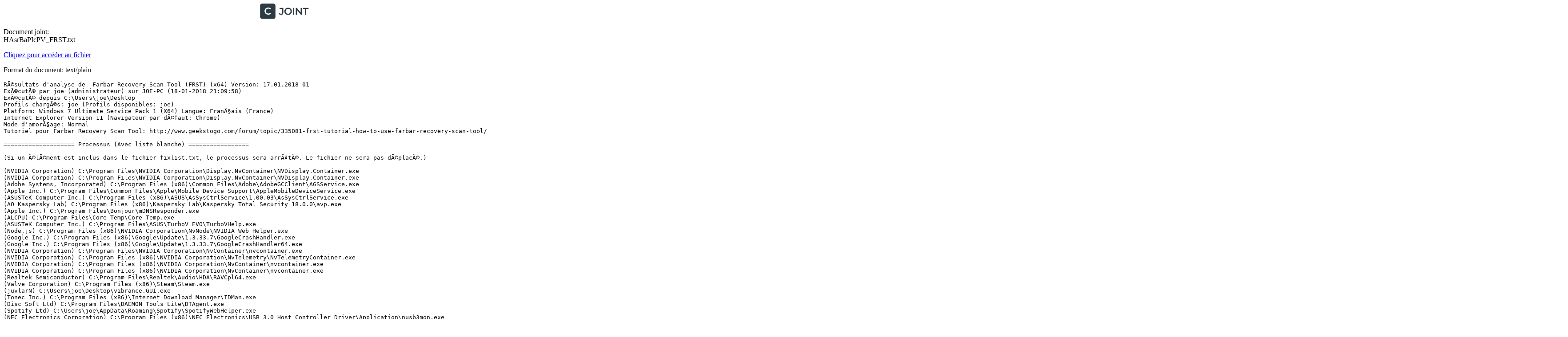

--- FILE ---
content_type: text/plain; charset=utf-8
request_url: https://www.cjoint.com/doc/18_01/HAsrBaPIcPV_FRST.txt
body_size: 10015
content:
RÃ©sultats d'analyse de  Farbar Recovery Scan Tool (FRST) (x64) Version: 17.01.2018 01
ExÃ©cutÃ© par joe (administrateur) sur JOE-PC (18-01-2018 21:09:58)
ExÃ©cutÃ© depuis C:\Users\joe\Desktop
Profils chargÃ©s: joe (Profils disponibles: joe)
Platform: Windows 7 Ultimate Service Pack 1 (X64) Langue: FranÃ§ais (France)
Internet Explorer Version 11 (Navigateur par dÃ©faut: Chrome)
Mode d'amorÃ§age: Normal
Tutoriel pour Farbar Recovery Scan Tool: http://www.geekstogo.com/forum/topic/335081-frst-tutorial-how-to-use-farbar-recovery-scan-tool/

==================== Processus (Avec liste blanche) =================

(Si un Ã©lÃ©ment est inclus dans le fichier fixlist.txt, le processus sera arrÃªtÃ©. Le fichier ne sera pas dÃ©placÃ©.)

(NVIDIA Corporation) C:\Program Files\NVIDIA Corporation\Display.NvContainer\NVDisplay.Container.exe
(NVIDIA Corporation) C:\Program Files\NVIDIA Corporation\Display.NvContainer\NVDisplay.Container.exe
(Adobe Systems, Incorporated) C:\Program Files (x86)\Common Files\Adobe\AdobeGCClient\AGSService.exe
(Apple Inc.) C:\Program Files\Common Files\Apple\Mobile Device Support\AppleMobileDeviceService.exe
(ASUSTeK Computer Inc.) C:\Program Files (x86)\ASUS\AsSysCtrlService\1.00.03\AsSysCtrlService.exe
(AO Kaspersky Lab) C:\Program Files (x86)\Kaspersky Lab\Kaspersky Total Security 18.0.0\avp.exe
(Apple Inc.) C:\Program Files\Bonjour\mDNSResponder.exe
(ALCPU) C:\Program Files\Core Temp\Core Temp.exe
(ASUSTeK Computer Inc.) C:\Program Files\ASUS\TurboV EVO\TurboVHelp.exe
(Node.js) C:\Program Files (x86)\NVIDIA Corporation\NvNode\NVIDIA Web Helper.exe
(Google Inc.) C:\Program Files (x86)\Google\Update\1.3.33.7\GoogleCrashHandler.exe
(Google Inc.) C:\Program Files (x86)\Google\Update\1.3.33.7\GoogleCrashHandler64.exe
(NVIDIA Corporation) C:\Program Files\NVIDIA Corporation\NvContainer\nvcontainer.exe
(NVIDIA Corporation) C:\Program Files (x86)\NVIDIA Corporation\NvTelemetry\NvTelemetryContainer.exe
(NVIDIA Corporation) C:\Program Files (x86)\NVIDIA Corporation\NvContainer\nvcontainer.exe
(NVIDIA Corporation) C:\Program Files (x86)\NVIDIA Corporation\NvContainer\nvcontainer.exe
(Realtek Semiconductor) C:\Program Files\Realtek\Audio\HDA\RAVCpl64.exe
(Valve Corporation) C:\Program Files (x86)\Steam\Steam.exe
(juvlarN) C:\Users\joe\Desktop\vibrance.GUI.exe
(Tonec Inc.) C:\Program Files (x86)\Internet Download Manager\IDMan.exe
(Disc Soft Ltd) C:\Program Files\DAEMON Tools Lite\DTAgent.exe
(Spotify Ltd) C:\Users\joe\AppData\Roaming\Spotify\SpotifyWebHelper.exe
(NEC Electronics Corporation) C:\Program Files (x86)\NEC Electronics\USB 3.0 Host Controller Driver\Application\nusb3mon.exe
(ASUSTeK Computer Inc.) C:\Program Files\ASUS\TurboV EVO\TurboV_EVO.exe
(Hewlett-Packard) C:\Program Files (x86)\HP\HP Software Update\hpwuschd2.exe
(Wondershare) C:\Program Files (x86)\Common Files\Wondershare\Wondershare Helper Compact\WSHelper.exe
(Disc Soft Ltd) C:\Program Files\DAEMON Tools Lite\DiscSoftBusServiceLite.exe
(Valve Corporation) C:\Program Files (x86)\Steam\bin\cef\cef.win7\steamwebhelper.exe
(Valve Corporation) C:\Program Files (x86)\Steam\bin\cef\cef.win7\steamwebhelper.exe
(NVIDIA Corporation) C:\Program Files\NVIDIA Corporation\ShadowPlay\nvsphelper64.exe
(NVIDIA Corporation) C:\Program Files (x86)\NVIDIA Corporation\NVIDIA GeForce Experience\NVIDIA Share.exe
(NVIDIA Corporation) C:\Program Files (x86)\NVIDIA Corporation\NVIDIA GeForce Experience\NVIDIA Share.exe
(AO Kaspersky Lab) C:\Program Files (x86)\Kaspersky Lab\Kaspersky Total Security 18.0.0\avpui.exe
(Tonec Inc.) C:\Program Files (x86)\Internet Download Manager\IEMonitor.exe
(Valve Corporation) C:\Program Files (x86)\Steam\bin\cef\cef.win7\steamwebhelper.exe
(Google Inc.) C:\Program Files (x86)\Google\Chrome\Application\chrome.exe
(Google Inc.) C:\Program Files (x86)\Google\Chrome\Application\chrome.exe
(Google Inc.) C:\Program Files (x86)\Google\Chrome\Application\chrome.exe
(Google Inc.) C:\Program Files (x86)\Google\Chrome\Application\chrome.exe
(Google Inc.) C:\Program Files (x86)\Google\Chrome\Application\chrome.exe
(HP Inc.) C:\Program Files (x86)\Hewlett-Packard\HP Support Solutions\HPSupportSolutionsFrameworkService.exe
(HP Inc.) C:\Program Files\HP\HP Touchpoint Analytics Client\TouchpointAnalyticsClientService.exe
(AO Kaspersky Lab) C:\Program Files (x86)\Kaspersky Lab\Kaspersky Secure Connection 2.0\ksde.exe
(AO Kaspersky Lab) C:\Program Files (x86)\Kaspersky Lab\Kaspersky Secure Connection 2.0\ksdeui.exe
() C:\Users\joe\AppData\Roaming\ZHP\ZHPDiag3.exe
(Google Inc.) C:\Program Files (x86)\Google\Chrome\Application\chrome.exe
(Gavrila Martau) C:\Program Files\Total Uninstall 6\Tu.exe
(Google Inc.) C:\Program Files (x86)\Google\Chrome\Application\chrome.exe
(Google Inc.) C:\Program Files (x86)\Google\Chrome\Application\chrome.exe
(Google Inc.) C:\Program Files (x86)\Google\Chrome\Application\chrome.exe
(Microsoft Corporation) C:\Windows\System32\taskmgr.exe
(Google Inc.) C:\Program Files (x86)\Google\Chrome\Application\chrome.exe

==================== Registre (Avec liste blanche) ===========================

(Si un Ã©lÃ©ment est inclus dans le fichier fixlist.txt, l'Ã©lÃ©ment de Registre sera restaurÃ© Ã  la valeur par dÃ©faut ou supprimÃ©. Le fichier ne sera pas dÃ©placÃ©.)

HKLM\...\Run: [RtHDVCpl] => C:\Program Files\Realtek\Audio\HDA\RAVCpl64.exe [10038304 2010-01-29] (Realtek Semiconductor)
HKLM-x32\...\Run: [JMB36X IDE Setup] => C:\Windows\RaidTool\xInsIDE.exe [36864 2007-03-20] ()
HKLM-x32\...\Run: [NUSB3MON] => C:\Program Files (x86)\NEC Electronics\USB 3.0 Host Controller Driver\Application\nusb3mon.exe [106496 2010-01-22] (NEC Electronics Corporation)
HKLM-x32\...\Run: [TurboV EVO] => C:\Program Files\ASUS\TurboV EVO\TurboV_EVO.exe [9921664 2010-05-06] (ASUSTeK Computer Inc.)
HKLM-x32\...\Run: [HP Software Update] => C:\Program Files (x86)\Hp\HP Software Update\HPWuSchd2.exe [96056 2013-05-30] (Hewlett-Packard)
HKLM-x32\...\Run: [] => [X]
HKLM-x32\...\Run: [Wondershare Helper Compact.exe] => C:\Program Files (x86)\Common Files\Wondershare\Wondershare Helper Compact\WSHelper.exe [2131344 2016-06-20] (Wondershare)
HKU\S-1-5-21-172831021-3283507413-674538517-1000\...\Run: [Steam] => C:\Program Files (x86)\Steam\steam.exe [3111712 2017-12-15] (Valve Corporation)
HKU\S-1-5-21-172831021-3283507413-674538517-1000\...\Run: [vibranceGUI] => C:\Users\joe\Desktop\vibrance.GUI.exe [1072128 2015-05-26] (juvlarN)
HKU\S-1-5-21-172831021-3283507413-674538517-1000\...\Run: [IDMan] => C:\Program Files (x86)\Internet Download Manager\IDMan.exe [3903056 2015-05-21] (Tonec Inc.)
HKU\S-1-5-21-172831021-3283507413-674538517-1000\...\Run: [DAEMON Tools Lite Automount] => C:\Program Files\DAEMON Tools Lite\DTAgent.exe [4701888 2017-04-24] (Disc Soft Ltd)
HKU\S-1-5-21-172831021-3283507413-674538517-1000\...\Run: [Spotify Web Helper] => C:\Users\joe\AppData\Roaming\Spotify\SpotifyWebHelper.exe [780688 2018-01-13] (Spotify Ltd)
HKU\S-1-5-21-172831021-3283507413-674538517-1000\...\MountPoints2: {6c621b8f-4109-11e5-8b72-20cf3001cdbb} - H:\OriginInstaller.exe
HKU\S-1-5-21-172831021-3283507413-674538517-1000\...\MountPoints2: {8cdba204-5a9f-11e5-9964-20cf3001cdbb} - J:\SETUP.EXE
HKU\S-1-5-21-172831021-3283507413-674538517-1000\...\MountPoints2: {fb201657-4ce2-11e5-bf36-20cf3001cdbb} - I:\Setup.exe
HKU\S-1-5-18\...\RunOnce: [SPReview] => "C:\Windows\System32\SPReview\SPReview.exe" /sp:1 /errorfwlink:"hxxp://go.microsoft.com/fwlink/?LinkID=122915" /build:7601

==================== Internet (Avec liste blanche) ====================

(Si un Ã©lÃ©ment est inclus dans le fichier fixlist.txt, s'il s'agit d'un Ã©lÃ©ment du Registre, il sera supprimÃ© ou restaurÃ© Ã  la valeur par dÃ©faut.)

Hosts: Il y a plus d'un Ã©lÃ©ment dans hosts. Voir la section Hosts de Addition.txt
Tcpip\Parameters: [DhcpNameServer] 192.168.1.1
Tcpip\..\Interfaces\{583F4045-EC79-4227-BFB3-8725DA1B523B}: [DhcpNameServer] 192.168.1.1
Tcpip\..\Interfaces\{5F7A4B02-7F35-447E-BC0F-E19C1A35BEA0}: [DhcpNameServer] 8.8.8.8 8.8.4.4
Tcpip\..\Interfaces\{750EBC80-AD4A-41EC-B509-18565BBDC72A}: [DhcpNameServer] 192.168.1.1

Internet Explorer:
==================
SearchScopes: HKU\S-1-5-21-172831021-3283507413-674538517-1000 -> DefaultScope {07B87BE3-40DE-4457-BFF4-6F4905B1C61A} URL = hxxp://fr.search.yahoo.com/search?p={searchTerms}&fr=chr-devicevm&type=EGMB
SearchScopes: HKU\S-1-5-21-172831021-3283507413-674538517-1000 -> {07B87BE3-40DE-4457-BFF4-6F4905B1C61A} URL = hxxp://fr.search.yahoo.com/search?p={searchTerms}&fr=chr-devicevm&type=EGMB
SearchScopes: HKU\S-1-5-21-172831021-3283507413-674538517-1000 -> {E3CB1A23-7306-46f1-A6CD-7B857A078114} URL = hxxp://www.google.com/custom?client=pub-3794288947762788&forid=1&channel=5369970905&ie=UTF-8&oe=UTF-8&safe=active&cof=GALT%3A%23008000%3BGL%3A1%3BDIV%3A%23336699%3BVLC%3A663399%3BAH%3Acenter%3BBGC%3AFFFFFF%3BLBGC%3A336699%3BALC%3A0000FF%3BLC%3A0000FF%3BT%3A000000%3BGFNT%3A0000FF%3BGIMP%3A0000FF%3BFORID%3A1&hl=fr&q={searchTerms}
BHO: IDM integration (IDMIEHlprObj Class) -> {0055C089-8582-441B-A0BF-17B458C2A3A8} -> C:\Program Files (x86)\Internet Download Manager\IDMIECC64.dll [2017-07-12] (Internet Download Manager, Tonec Inc.)
BHO: Kaspersky Protection -> {0E2877D3-2641-4970-B794-A553E295428D} -> C:\Program Files (x86)\Kaspersky Lab\Kaspersky Total Security 18.0.0\x64\IEExt\ie_plugin.dll [2018-01-09] (AO Kaspersky Lab)
BHO: Office Document Cache Handler -> {B4F3A835-0E21-4959-BA22-42B3008E02FF} -> C:\Program Files\Microsoft Office\Office14\URLREDIR.DLL [2013-03-06] (Microsoft Corporation)
BHO-x32: IDM integration (IDMIEHlprObj Class) -> {0055C089-8582-441B-A0BF-17B458C2A3A8} -> C:\Program Files (x86)\Internet Download Manager\IDMIECC.dll [2017-07-12] (Internet Download Manager, Tonec Inc.)
BHO-x32: Kaspersky Protection -> {0E2877D3-2641-4970-B794-A553E295428D} -> C:\Program Files (x86)\Kaspersky Lab\Kaspersky Total Security 18.0.0\IEExt\ie_plugin.dll [2018-01-09] (AO Kaspersky Lab)
BHO-x32: Office Document Cache Handler -> {B4F3A835-0E21-4959-BA22-42B3008E02FF} -> C:\Program Files (x86)\Microsoft Office\Office14\URLREDIR.DLL [2013-03-06] (Microsoft Corporation)
Toolbar: HKLM - Kaspersky Protection Toolbar - {4853DF44-7D6B-48E9-9258-D800EEE54AF6} - C:\Program Files (x86)\Kaspersky Lab\Kaspersky Total Security 18.0.0\x64\IEExt\ie_plugin.dll [2018-01-09] (AO Kaspersky Lab)
Toolbar: HKLM-x32 - Kaspersky Protection Toolbar - {4853DF44-7D6B-48E9-9258-D800EEE54AF6} - C:\Program Files (x86)\Kaspersky Lab\Kaspersky Total Security 18.0.0\IEExt\ie_plugin.dll [2018-01-09] (AO Kaspersky Lab)

FireFox:
========
FF DefaultProfile: 2u0holt8.default
FF ProfilePath: C:\Users\joe\AppData\Roaming\Mozilla\Firefox\Profiles\2u0holt8.default [2018-01-18]
FF Homepage: Mozilla\Firefox\Profiles\2u0holt8.default -> hxxp://www.google.fr/
FF Extension: (Disable Crash Auto Submit) - C:\Users\joe\AppData\Roaming\Mozilla\Firefox\Profiles\2u0holt8.default\features\{51fc67c2-c367-4207-b2c5-b525c0d0f17e}\disable-crash-autosubmit@mozilla.org.xpi [2018-01-15] [Legacy]
FF Extension: (Disable JavaScript Shared Memory) - C:\Users\joe\AppData\Roaming\Mozilla\Firefox\Profiles\2u0holt8.default\features\{51fc67c2-c367-4207-b2c5-b525c0d0f17e}\disable-js-shared-memory@mozilla.org.xpi [2018-01-15] [Legacy]
FF HKLM\...\Firefox\Extensions: [light_plugin_448EC0843447455C9DA355B3C2811D6A@kaspersky.com] - C:\Program Files (x86)\Kaspersky Lab\Kaspersky Total Security 18.0.0\FFExt\light_plugin_firefox\addon.xpi
FF Extension: (Kaspersky Protection) - C:\Program Files (x86)\Kaspersky Lab\Kaspersky Total Security 18.0.0\FFExt\light_plugin_firefox\addon.xpi [2018-01-09]
FF HKLM-x32\...\Firefox\Extensions: [light_plugin_448EC0843447455C9DA355B3C2811D6A@kaspersky.com] - C:\Program Files (x86)\Kaspersky Lab\Kaspersky Total Security 18.0.0\FFExt\light_plugin_firefox\addon.xpi
FF HKLM-x32\...\Thunderbird\Extensions: [eplgTb@eset.com] - C:\Program Files\ESET\ESET NOD32 Antivirus\Mozilla Thunderbird => non trouvÃ©(e)
FF HKU\S-1-5-21-172831021-3283507413-674538517-1000\...\Firefox\Extensions: [mozilla_cc3@internetdownloadmanager.com] - C:\Program Files (x86)\Internet Download Manager\idmmzcc3.xpi
FF Extension: (Pas de nom) - C:\Program Files (x86)\Internet Download Manager\idmmzcc3.xpi [2017-07-14]
FF HKU\S-1-5-21-172831021-3283507413-674538517-1000\...\Firefox\Extensions: [mozilla_cc@internetdownloadmanager.com] - C:\Users\joe\AppData\Roaming\IDM\idmmzcc5
FF Extension: (IDM CC) - C:\Users\joe\AppData\Roaming\IDM\idmmzcc5 [2018-01-18] [Legacy] [non signÃ©]
FF HKU\S-1-5-21-172831021-3283507413-674538517-1000\...\SeaMonkey\Extensions: [mozilla_cc@internetdownloadmanager.com] - C:\Users\joe\AppData\Roaming\IDM\idmmzcc5
FF HKU\S-1-5-21-172831021-3283507413-674538517-1000\...\SeaMonkey\Extensions: [mozilla_cc2@internetdownloadmanager.com] - C:\Program Files (x86)\Internet Download Manager\idmmzcc2.xpi
FF Extension: (IDM integration) - C:\Program Files (x86)\Internet Download Manager\idmmzcc2.xpi [2017-01-26] [Legacy]
FF Plugin: @adobe.com/FlashPlayer -> C:\Windows\system32\Macromed\Flash\NPSWF64_28_0_0_137.dll [2018-01-10] ()
FF Plugin: @microsoft.com/GENUINE -> disabled [Pas de fichier]
FF Plugin: @Microsoft.com/NpCtrl,version=1.0 -> C:\Program Files\Microsoft Silverlight\5.1.50907.0\npctrl.dll [2017-05-03] ( Microsoft Corporation)
FF Plugin: @microsoft.com/OfficeAuthz,version=14.0 -> C:\PROGRA~1\MICROS~2\Office14\NPAUTHZ.DLL [2010-01-09] (Microsoft Corporation)
FF Plugin-x32: @adobe.com/FlashPlayer -> C:\Windows\SysWOW64\Macromed\Flash\NPSWF32_28_0_0_137.dll [2018-01-10] ()
FF Plugin-x32: @Apple.com/iTunes,version=1.0 -> C:\Program Files (x86)\iTunes\Mozilla Plugins\npitunes.dll [2015-07-30] ()
FF Plugin-x32: @microsoft.com/GENUINE -> disabled [Pas de fichier]
FF Plugin-x32: @Microsoft.com/NpCtrl,version=1.0 -> C:\Program Files (x86)\Microsoft Silverlight\5.1.50907.0\npctrl.dll [2017-05-03] ( Microsoft Corporation)
FF Plugin-x32: @microsoft.com/OfficeAuthz,version=14.0 -> C:\PROGRA~2\MICROS~1\Office14\NPAUTHZ.DLL [2010-01-09] (Microsoft Corporation)
FF Plugin-x32: @microsoft.com/SharePoint,version=14.0 -> C:\PROGRA~2\MICROS~1\Office14\NPSPWRAP.DLL [2010-03-24] (Microsoft Corporation)
FF Plugin-x32: @nvidia.com/3DVision -> C:\Program Files (x86)\NVIDIA Corporation\3D Vision\npnv3dv.dll [2018-01-04] (NVIDIA Corporation)
FF Plugin-x32: @nvidia.com/3DVisionStreaming -> C:\Program Files (x86)\NVIDIA Corporation\3D Vision\npnv3dvstreaming.dll [2018-01-04] (NVIDIA Corporation)
FF Plugin-x32: @tools.google.com/Google Update;version=3 -> C:\Program Files (x86)\Google\Update\1.3.33.7\npGoogleUpdate3.dll [2018-01-07] (Google Inc.)
FF Plugin-x32: @tools.google.com/Google Update;version=9 -> C:\Program Files (x86)\Google\Update\1.3.33.7\npGoogleUpdate3.dll [2018-01-07] (Google Inc.)
FF Plugin-x32: @videolan.org/vlc,version=2.2.1 -> C:\Program Files (x86)\VideoLAN\VLC\npvlc.dll [2017-11-29] (VideoLAN)
FF Plugin-x32: @videolan.org/vlc,version=2.2.8 -> C:\Program Files (x86)\VideoLAN\VLC\npvlc.dll [2017-11-29] (VideoLAN)
FF Plugin-x32: Adobe Reader -> C:\Program Files (x86)\Adobe\Acrobat Reader DC\Reader\AIR\nppdf32.dll [2017-11-05] (Adobe Systems Inc.)
FF Plugin HKU\S-1-5-21-172831021-3283507413-674538517-1000: @rocketlife.com/RocketLife Secure Plug-In Layer;version=1.0.5 -> C:\Users\joe\AppData\Roaming\Visan\plugins\npRLSecurePluginLayer.dll [2011-05-13] (RocketLife, LLP)

Chrome: 
=======
CHR Profile: C:\Users\joe\AppData\Local\Google\Chrome\User Data\Default [2018-01-18]
CHR Extension: (Adobe Acrobat) - C:\Users\joe\AppData\Local\Google\Chrome\User Data\Default\Extensions\efaidnbmnnnibpcajpcglclefindmkaj [2018-01-18]
CHR Extension: (Kaspersky Protection) - C:\Users\joe\AppData\Local\Google\Chrome\User Data\Default\Extensions\mchjnmdbdlkdbfliogedbnpnanfjnolk [2018-01-18]
CHR Extension: (IDM Integration Module) - C:\Users\joe\AppData\Local\Google\Chrome\User Data\Default\Extensions\ngpampappnmepgilojfohadhhmbhlaek [2018-01-18]
CHR Extension: (Paiements via le ChromeÂ WebÂ Store) - C:\Users\joe\AppData\Local\Google\Chrome\User Data\Default\Extensions\nmmhkkegccagdldgiimedpiccmgmieda [2018-01-18]
CHR Extension: (Chrome Media Router) - C:\Users\joe\AppData\Local\Google\Chrome\User Data\Default\Extensions\pkedcjkdefgpdelpbcmbmeomcjbeemfm [2018-01-18]
CHR HKLM\...\Chrome\Extension: [mchjnmdbdlkdbfliogedbnpnanfjnolk] - hxxps://chrome.google.com/webstore/detail/mchjnmdbdlkdbfliogedbnpnanfjnolk
CHR HKLM\...\Chrome\Extension: [ngpampappnmepgilojfohadhhmbhlaek] - C:\Program Files (x86)\Internet Download Manager\IDMGCExt.crx [2017-07-14]
CHR HKLM-x32\...\Chrome\Extension: [efaidnbmnnnibpcajpcglclefindmkaj] - hxxps://clients2.google.com/service/update2/crx
CHR HKLM-x32\...\Chrome\Extension: [mchjnmdbdlkdbfliogedbnpnanfjnolk] - hxxps://chrome.google.com/webstore/detail/mchjnmdbdlkdbfliogedbnpnanfjnolk
CHR HKLM-x32\...\Chrome\Extension: [ngpampappnmepgilojfohadhhmbhlaek] - C:\Program Files (x86)\Internet Download Manager\IDMGCExt.crx [2017-07-14]

==================== Services (Avec liste blanche) ====================

(Si un Ã©lÃ©ment est inclus dans le fichier fixlist.txt, il sera supprimÃ© du Registre. Le fichier ne sera pas dÃ©placÃ©, sauf s'il est inscrit sÃ©parÃ©ment.)

R2 AGSService; C:\Program Files (x86)\Common Files\Adobe\AdobeGCClient\AGSService.exe [2257016 2017-08-23] (Adobe Systems, Incorporated)
R2 Apple Mobile Device Service; C:\Program Files\Common Files\Apple\Mobile Device Support\AppleMobileDeviceService.exe [77128 2015-05-29] (Apple Inc.)
R2 AsSysCtrlService; C:\Program Files (x86)\ASUS\AsSysCtrlService\1.00.03\AsSysCtrlService.exe [96896 2009-12-28] (ASUSTeK Computer Inc.)
R2 AVP18.0.0; C:\Program Files (x86)\Kaspersky Lab\Kaspersky Total Security 18.0.0\avp.exe [354672 2017-01-24] (AO Kaspersky Lab)
R3 Disc Soft Lite Bus Service; C:\Program Files\DAEMON Tools Lite\DiscSoftBusServiceLite.exe [1471168 2017-04-24] (Disc Soft Ltd)
R2 HPSupportSolutionsFrameworkService; C:\Program Files (x86)\Hewlett-Packard\HP Support Solutions\HPSupportSolutionsFrameworkService.exe [332144 2017-11-21] (HP Inc.)
R2 HPTouchpointAnalyticsService; C:\Program Files\HP\HP Touchpoint Analytics Client\TouchpointAnalyticsClientService.exe [332216 2017-11-22] (HP Inc.)
S3 klvssbridge64_18.0.0; C:\Program Files (x86)\Kaspersky Lab\Kaspersky Total Security 18.0.0\x64\vssbridge64.exe [426416 2018-01-09] (AO Kaspersky Lab)
R2 KSDE2.0.0; C:\Program Files (x86)\Kaspersky Lab\Kaspersky Secure Connection 2.0\ksde.exe [354672 2017-01-24] (AO Kaspersky Lab)
S4 MBAMScheduler; C:\Program Files (x86)\Malwarebytes Anti-Malware\mbamscheduler.exe [1514464 2016-03-10] (Malwarebytes)
S2 MBAMService; C:\Program Files (x86)\Malwarebytes Anti-Malware\mbamservice.exe [1136608 2016-03-10] (Malwarebytes)
S3 McComponentHostService; C:\Program Files\McAfee Security Scan\3.11.599\McCHSvc.exe [404376 2017-09-05] (McAfee, Inc.)
R2 NvContainerLocalSystem; C:\Program Files\NVIDIA Corporation\NvContainer\nvcontainer.exe [519992 2018-01-10] (NVIDIA Corporation)
S3 NvContainerNetworkService; C:\Program Files\NVIDIA Corporation\NvContainer\nvcontainer.exe [519992 2018-01-10] (NVIDIA Corporation)
S3 Origin Client Service; C:\Program Files (x86)\Origin\OriginClientService.exe [2119688 2016-04-01] (Electronic Arts)
R2 WinDefend; C:\Program Files\Windows Defender\mpsvc.dll [1011712 2013-05-27] (Microsoft Corporation)
S3 WsAppService; C:\Program Files (x86)\Wondershare\WAF\WsAppService.exe [252816 2015-04-30] (Wondershare)
R2 NVDisplay.ContainerLocalSystem; "C:\Program Files\NVIDIA Corporation\Display.NvContainer\NVDisplay.Container.exe" -s NVDisplay.ContainerLocalSystem -f "C:\ProgramData\NVIDIA\NVDisplay.ContainerLocalSystem.log" -l 3 -d "C:\Program Files\NVIDIA Corporation\Display.NvContainer\plugins\LocalSystem" -r -p 30000
R2 NvTelemetryContainer; "C:\Program Files (x86)\NVIDIA Corporation\NvTelemetry\NvTelemetryContainer.exe" -s NvTelemetryContainer -f "C:\ProgramData\NVIDIA\NvTelemetryContainer.log" -l 3 -d "C:\Program Files (x86)\NVIDIA Corporation\NvTelemetry\plugins" -r

===================== Pilotes (Avec liste blanche) ======================

(Si un Ã©lÃ©ment est inclus dans le fichier fixlist.txt, il sera supprimÃ© du Registre. Le fichier ne sera pas dÃ©placÃ©, sauf s'il est inscrit sÃ©parÃ©ment.)

R1 AsIO; C:\Windows\SysWow64\drivers\AsIO.sys [13440 2010-04-22] ()
R0 cm_km; C:\Windows\System32\DRIVERS\cm_km.sys [247008 2016-12-26] (AO Kaspersky Lab)
S3 cpuz143; C:\Windows\temp\cpuz143\cpuz143_x64.sys [48960 2018-01-13] (CPUID)
R3 dtlitescsibus; C:\Windows\System32\DRIVERS\dtlitescsibus.sys [30264 2017-06-08] (Disc Soft Ltd)
R3 dtliteusbbus; C:\Windows\System32\DRIVERS\dtliteusbbus.sys [47672 2017-06-08] (Disc Soft Ltd)
R0 kl1; C:\Windows\System32\DRIVERS\kl1.sys [554408 2016-10-01] (AO Kaspersky Lab)
R0 klbackupdisk; C:\Windows\System32\DRIVERS\klbackupdisk.sys [70880 2017-12-24] (AO Kaspersky Lab)
R1 klbackupflt; C:\Windows\System32\DRIVERS\klbackupflt.sys [117984 2017-12-24] (AO Kaspersky Lab)
R2 kldisk; C:\Windows\System32\DRIVERS\kldisk.sys [78216 2016-05-31] (AO Kaspersky Lab)
R3 klflt; C:\Windows\System32\DRIVERS\klflt.sys [206040 2018-01-09] (AO Kaspersky Lab)
R1 KLHK; C:\Windows\System32\DRIVERS\klhk.sys [350944 2018-01-09] (AO Kaspersky Lab)
R1 KLIF; C:\Windows\System32\DRIVERS\klif.sys [1071808 2018-01-09] (AO Kaspersky Lab)
R1 KLIM6; C:\Windows\System32\DRIVERS\klim6.sys [57936 2016-10-11] (AO Kaspersky Lab)
R3 klkbdflt; C:\Windows\System32\DRIVERS\klkbdflt.sys [57568 2016-12-23] (AO Kaspersky Lab)
R3 klmouflt; C:\Windows\System32\DRIVERS\klmouflt.sys [58592 2016-12-07] (AO Kaspersky Lab)
R1 klpd; C:\Windows\System32\DRIVERS\klpd.sys [50672 2017-12-24] (AO Kaspersky Lab)
R3 kltap; C:\Windows\System32\DRIVERS\kltap.sys [52152 2016-06-07] (The OpenVPN Project)
R1 kltdi; C:\Windows\System32\DRIVERS\kltdi.sys [81904 2017-12-24] (AO Kaspersky Lab)
R1 Klwtp; C:\Windows\System32\DRIVERS\klwtp.sys [140000 2017-12-24] (AO Kaspersky Lab)
R1 kneps; C:\Windows\System32\DRIVERS\kneps.sys [199392 2017-12-24] (AO Kaspersky Lab)
R3 MBAMProtector; C:\Windows\system32\drivers\mbam.sys [27008 2016-03-10] (Malwarebytes)
S3 MBAMSwissArmy; C:\Windows\system32\drivers\MBAMSwissArmy.sys [192216 2018-01-09] (Malwarebytes)
S3 MBAMWebAccessControl; C:\Windows\system32\drivers\mwac.sys [64896 2016-03-10] (Malwarebytes Corporation)
R3 MTsensor; C:\Windows\System32\DRIVERS\ASACPI.sys [15416 2009-07-16] ()
S3 NvStreamKms; C:\Program Files\NVIDIA Corporation\NvStreamSrv\NvStreamKms.sys [31024 2018-01-10] (NVIDIA Corporation)
R3 nvvad_WaveExtensible; C:\Windows\System32\drivers\nvvad64v.sys [59240 2017-12-15] (NVIDIA Corporation)
R3 nvvhci; C:\Windows\System32\DRIVERS\nvvhci.sys [57792 2017-11-16] (NVIDIA Corporation)
R3 VBAudioVACMME; C:\Windows\System32\DRIVERS\vbaudio_cable64_win7.sys [41192 2014-09-02] (Windows (R) Win 7 DDK provider)
R3 ALSysIO; \??\C:\Users\joe\AppData\Local\Temp\ALSysIO64.sys [X] <==== ATTENTION
S3 EsgScanner; system32\DRIVERS\EsgScanner.sys [X]
S0 FACEIT; System32\Drivers\FACEIT.sys [X]
S3 MSICDSetup; \??\D:\CDriver64.sys [X]
S3 NTIOLib_1_0_C; \??\D:\NTIOLib_X64.sys [X]
S3 PlantronicsGC; system32\drivers\PLTGC.sys [X]
S3 Synth3dVsc; System32\drivers\synth3dvsc.sys [X]
S3 tsusbhub; system32\drivers\tsusbhub.sys [X]
S3 VGPU; System32\drivers\rdvgkmd.sys [X]

==================== NetSvcs (Avec liste blanche) ===================

(Si un Ã©lÃ©ment est inclus dans le fichier fixlist.txt, il sera supprimÃ© du Registre. Le fichier ne sera pas dÃ©placÃ©, sauf s'il est inscrit sÃ©parÃ©ment.)


==================== Un mois - CrÃ©Ã©s - fichiers et dossiers ========

(Si un Ã©lÃ©ment est inclus dans le fichier fixlist.txt, le fichier/dossier sera dÃ©placÃ©.)

2018-01-18 21:09 - 2018-01-18 21:15 - 000023698 _____ C:\Users\joe\Desktop\FRST.txt
2018-01-18 21:09 - 2018-01-18 21:09 - 002393088 _____ (Farbar) C:\Users\joe\Desktop\FRST64.exe
2018-01-18 21:04 - 2018-01-18 21:04 - 000000000 ____D C:\FRST
2018-01-18 20:37 - 2018-01-18 20:37 - 000000851 _____ C:\ProgramData\Microsoft\Windows\Start Menu\Programs\Total Uninstall 6.lnk
2018-01-18 20:37 - 2018-01-18 20:37 - 000000839 _____ C:\Users\Public\Desktop\Total Uninstall 6.lnk
2018-01-18 20:37 - 2018-01-18 20:37 - 000000016 _____ C:\ProgramData\mntemp
2018-01-18 20:37 - 2018-01-18 20:37 - 000000000 ____D C:\ProgramData\Martau
2018-01-18 20:37 - 2018-01-18 20:37 - 000000000 ____D C:\Program Files\Total Uninstall 6
2018-01-18 20:33 - 2018-01-18 20:37 - 026870272 _____ (Gavrila Martau ) C:\Users\joe\Downloads\Total-Uninstall-Setup-6.21.1.exe
2018-01-18 20:13 - 2018-01-09 13:28 - 000004596 _____ C:\Users\joe\Desktop\AdwCleaner[C0].txt
2018-01-18 20:07 - 2018-01-18 20:07 - 008198432 _____ (Malwarebytes) C:\Users\joe\Downloads\adwcleaner_7.0.6.0.exe
2018-01-18 19:53 - 2018-01-18 19:56 - 000004602 _____ C:\Users\joe\Desktop\ZHPCleaner.txt
2018-01-18 19:48 - 2018-01-18 19:48 - 000000826 _____ C:\Users\joe\Desktop\ZHPCleaner.lnk
2018-01-18 19:46 - 2018-01-18 19:46 - 003046272 _____ C:\Users\joe\Downloads\ZHPCleaner.exe
2018-01-18 17:33 - 2018-01-18 17:33 - 000000000 ____D C:\Program Files (x86)\VulkanRT
2018-01-18 17:33 - 2018-01-04 04:01 - 000137528 _____ (NVIDIA Corporation) C:\Windows\SysWOW64\nvStreaming.exe
2018-01-18 17:33 - 2017-11-03 00:15 - 000928568 _____ C:\Windows\system32\vulkan-1.dll
2018-01-18 17:33 - 2017-11-03 00:15 - 000798520 _____ C:\Windows\SysWOW64\vulkan-1.dll
2018-01-18 17:33 - 2017-11-03 00:15 - 000490808 _____ C:\Windows\SysWOW64\vulkaninfo.exe
2018-01-18 17:33 - 2017-11-03 00:14 - 000591672 _____ C:\Windows\system32\vulkaninfo.exe
2018-01-18 17:32 - 2018-01-18 17:32 - 000000000 ____D C:\Windows\system32\Drivers\NVIDIA Corporation
2018-01-18 17:31 - 2018-01-04 05:39 - 040269624 _____ (NVIDIA Corporation) C:\Windows\system32\nvcompiler.dll
2018-01-18 17:31 - 2018-01-04 05:39 - 035278136 _____ (NVIDIA Corporation) C:\Windows\system32\nvoglv64.dll
2018-01-18 17:31 - 2018-01-04 05:39 - 035179080 _____ (NVIDIA Corporation) C:\Windows\SysWOW64\nvcompiler.dll
2018-01-18 17:31 - 2018-01-04 05:39 - 027856456 _____ (NVIDIA Corporation) C:\Windows\SysWOW64\nvoglv32.dll
2018-01-18 17:31 - 2018-01-04 05:39 - 019796008 _____ (NVIDIA Corporation) C:\Windows\system32\nvopencl.dll
2018-01-18 17:31 - 2018-01-04 05:39 - 018730328 _____ (NVIDIA Corporation) C:\Windows\system32\nvd3dumx.dll
2018-01-18 17:31 - 2018-01-04 05:39 - 017303112 _____ (NVIDIA Corporation) C:\Windows\system32\Drivers\nvlddmkm.sys
2018-01-18 17:31 - 2018-01-04 05:39 - 016450056 _____ (NVIDIA Corporation) C:\Windows\SysWOW64\nvopencl.dll
2018-01-18 17:31 - 2018-01-04 05:39 - 013430632 _____ (NVIDIA Corporation) C:\Windows\system32\nvptxJitCompiler.dll
2018-01-18 17:31 - 2018-01-04 05:39 - 012842984 _____ (NVIDIA Corporation) C:\Windows\system32\nvcuda.dll
2018-01-18 17:31 - 2018-01-04 05:39 - 011015584 _____ (NVIDIA Corporation) C:\Windows\SysWOW64\nvptxJitCompiler.dll
2018-01-18 17:31 - 2018-01-04 05:39 - 010900248 _____ (NVIDIA Corporation) C:\Windows\SysWOW64\nvcuda.dll
2018-01-18 17:31 - 2018-01-04 05:39 - 003902448 _____ (NVIDIA Corporation) C:\Windows\system32\nvcuvid.dll
2018-01-18 17:31 - 2018-01-04 05:39 - 003432944 _____ (NVIDIA Corporation) C:\Windows\SysWOW64\nvcuvid.dll
2018-01-18 17:31 - 2018-01-04 05:39 - 001975184 _____ (NVIDIA Corporation) C:\Windows\system32\nvdispco6439065.dll
2018-01-18 17:31 - 2018-01-04 05:39 - 001674544 _____ (NVIDIA Corporation) C:\Windows\system32\nvdispgenco6439065.dll
2018-01-18 17:31 - 2018-01-04 05:39 - 001134952 _____ (NVIDIA Corporation) C:\Windows\system32\nvfatbinaryLoader.dll
2018-01-18 17:31 - 2018-01-04 05:39 - 001125688 _____ (NVIDIA Corporation) C:\Windows\system32\NvFBC64.dll
2018-01-18 17:31 - 2018-01-04 05:39 - 001054512 _____ (NVIDIA Corporation) C:\Windows\SysWOW64\NvFBC.dll
2018-01-18 17:31 - 2018-01-04 05:39 - 000988144 _____ (NVIDIA Corporation) C:\Windows\system32\NvIFR64.dll
2018-01-18 17:31 - 2018-01-04 05:39 - 000939504 _____ (NVIDIA Corporation) C:\Windows\SysWOW64\NvIFR.dll
2018-01-18 17:31 - 2018-01-04 05:39 - 000885680 _____ (NVIDIA Corporation) C:\Windows\SysWOW64\nvfatbinaryLoader.dll
2018-01-18 17:31 - 2018-01-04 05:39 - 000616240 _____ (NVIDIA Corporation) C:\Windows\system32\NvIFROpenGL.dll
2018-01-18 17:31 - 2018-01-04 05:39 - 000528312 _____ (NVIDIA Corporation) C:\Windows\system32\nvEncodeAPI64.dll
2018-01-18 17:31 - 2018-01-04 05:39 - 000506672 _____ (NVIDIA Corporation) C:\Windows\SysWOW64\NvIFROpenGL.dll
2018-01-18 17:31 - 2018-01-04 05:39 - 000447424 _____ (NVIDIA Corporation) C:\Windows\SysWOW64\nvEncodeAPI.dll
2018-01-18 17:31 - 2018-01-04 05:39 - 000407064 _____ (NVIDIA Corporation) C:\Windows\SysWOW64\nvumdshim.dll
2018-01-18 17:31 - 2018-01-04 05:39 - 000226760 _____ (NVIDIA Corporation) C:\Windows\system32\Drivers\nvhda64v.sys
2018-01-18 17:31 - 2018-01-04 05:39 - 000171896 _____ (NVIDIA Corporation) C:\Windows\system32\nvinitx.dll
2018-01-18 17:31 - 2018-01-04 05:39 - 000154208 _____ (NVIDIA Corporation) C:\Windows\system32\nvoglshim64.dll
2018-01-18 17:31 - 2018-01-04 05:39 - 000149736 _____ (NVIDIA Corporation) C:\Windows\SysWOW64\nvinit.dll
2018-01-18 17:31 - 2018-01-04 05:39 - 000132072 _____ (NVIDIA Corporation) C:\Windows\SysWOW64\nvoglshim32.dll
2018-01-18 17:31 - 2018-01-04 05:39 - 000045600 _____ (NVIDIA Corporation) C:\Windows\system32\nvhdap64.dll
2018-01-18 17:31 - 2018-01-04 05:39 - 000000669 _____ C:\Windows\SysWOW64\nv-vk32.json
2018-01-18 17:31 - 2018-01-04 05:39 - 000000669 _____ C:\Windows\system32\nv-vk64.json
2018-01-18 17:26 - 2018-01-18 17:26 - 000000000 ____D C:\Users\joe\ansel
2018-01-18 17:26 - 2017-12-15 06:03 - 000059240 _____ (NVIDIA Corporation) C:\Windows\system32\Drivers\nvvad64v.sys
2018-01-18 16:36 - 2018-01-18 20:16 - 000168669 _____ C:\Users\joe\Desktop\ZHPDiag.txt
2018-01-18 16:34 - 2018-01-18 20:15 - 000000000 ____D C:\Users\joe\AppData\Roaming\ZHP
2018-01-18 16:34 - 2018-01-18 19:48 - 000000000 ____D C:\Users\joe\AppData\Local\ZHP
2018-01-18 16:34 - 2018-01-18 16:34 - 000000816 _____ C:\Users\joe\Desktop\ZHPDiag.lnk
2018-01-18 16:33 - 2018-01-18 16:33 - 002964864 _____ C:\Users\joe\Downloads\ZHPDiag3.exe
2018-01-18 13:37 - 2018-01-18 13:37 - 000000504 _____ C:\Users\joe\Downloads\chewwga-0-9_8dd-f46______hristhoo.torrent
2018-01-18 13:32 - 2018-01-18 13:32 - 000000000 _____ C:\Users\joe\Downloads\chewwga-0-9_8dd-f46.torrent
2018-01-18 12:12 - 2018-01-18 12:12 - 000056276 _____ C:\Users\joe\Desktop8sfcdetails.txt
2018-01-18 11:57 - 2018-01-18 11:57 - 000000024 _____ C:\Users\joe\Desktop\cnet.txt
2018-01-15 20:30 - 2018-01-15 20:30 - 000045110 _____ C:\Users\joe\Downloads\WiFi_Hacker_Software_2018.xht
2018-01-13 22:13 - 2018-01-13 22:14 - 000150092 _____ C:\Windows\ntbtlog.txt
2018-01-13 21:59 - 2018-01-13 22:06 - 000000000 ____D C:\Program Files (x86)\OCCTPT
2018-01-13 21:59 - 2018-01-13 21:59 - 000000000 ____D C:\Windows\SysWOW64\directx
2018-01-10 10:58 - 2018-01-10 10:58 - 000001066 _____ C:\Users\Public\Desktop\VLC media player.lnk
2018-01-10 10:24 - 2018-01-10 10:24 - 000000000 ____D C:\Windows\System32\Tasks\Apple
2018-01-10 10:24 - 2018-01-10 10:24 - 000000000 ____D C:\Program Files (x86)\Apple Software Update
2018-01-09 21:27 - 2018-01-09 21:27 - 006730784 _____ (Kaspersky Lab) C:\Users\joe\Downloads\kpm8.0.6.538en_ru_de_pl_es_es_nl_it_fr_zh-hans_pt_pt_nb_ko_da_zh-hant_tr_sv_fi_11950.exe
2018-01-09 21:14 - 2018-01-09 22:32 - 000000351 _____ C:\Users\joe\Downloads\Kaspersky Reset Trial 5.1.0.41 [Hit2k].rar
2018-01-09 20:37 - 2018-01-09 20:37 - 001071808 _____ (AO Kaspersky Lab) C:\Windows\system32\Drivers\klif.sys
2018-01-09 20:37 - 2018-01-09 20:37 - 000350944 _____ (AO Kaspersky Lab) C:\Windows\system32\Drivers\klhk.sys
2018-01-09 20:37 - 2018-01-09 20:37 - 000206040 _____ (AO Kaspersky Lab) C:\Windows\system32\Drivers\klflt.sys
2018-01-09 20:37 - 2018-01-09 20:37 - 000149304 _____ (AO Kaspersky Lab) C:\Windows\system32\klhkum.dll
2018-01-09 20:37 - 2018-01-09 20:37 - 000002189 _____ C:\Users\Public\Desktop\Protection bancaire.lnk
2018-01-09 20:37 - 2018-01-09 20:37 - 000002117 _____ C:\Users\Public\Desktop\Kaspersky Total Security.lnk
2018-01-09 20:37 - 2018-01-09 20:37 - 000000000 ____D C:\ProgramData\Microsoft\Windows\Start Menu\Programs\Kaspersky Total Security
2018-01-09 20:37 - 2018-01-09 20:37 - 000000000 ____D C:\ProgramData\Microsoft\Windows\Start Menu\Programs\Kaspersky Secure Connection
2018-01-09 20:37 - 2018-01-09 20:37 - 000000000 ____D C:\Program Files (x86)\Kaspersky Lab
2018-01-09 20:37 - 2013-05-06 08:13 - 000110176 _____ (Kaspersky Lab ZAO) C:\Windows\system32\klfphc.dll
2018-01-09 20:10 - 2018-01-09 20:14 - 002415152 _____ (Kaspersky Lab) C:\Users\joe\Downloads\kts18.0.0.405abfr_12822 (1).exe
2018-01-09 15:48 - 2018-01-18 20:17 - 000000166 _____ C:\Users\joe\Desktop\Nouveau document texte.txt
2018-01-09 15:08 - 2018-01-09 15:31 - 000192216 _____ (Malwarebytes) C:\Windows\system32\Drivers\MBAMSwissArmy.sys
2018-01-09 15:07 - 2018-01-10 21:22 - 000000000 ____D C:\Program Files (x86)\Malwarebytes Anti-Malware
2018-01-09 15:07 - 2018-01-09 15:07 - 000000000 ____D C:\ProgramData\Microsoft\Windows\Start Menu\Programs\Malwarebytes Anti-Malware
2018-01-09 15:07 - 2016-03-10 14:09 - 000064896 _____ (Malwarebytes Corporation) C:\Windows\system32\Drivers\mwac.sys
2018-01-09 15:07 - 2016-03-10 14:08 - 000140672 _____ (Malwarebytes) C:\Windows\system32\Drivers\mbamchameleon.sys
2018-01-09 15:07 - 2016-03-10 14:08 - 000027008 _____ (Malwarebytes) C:\Windows\system32\Drivers\mbam.sys
2018-01-09 14:19 - 2018-01-09 14:20 - 000833024 _____ (Microsoft Corporation) C:\Windows\SysWOW64\user32.dll
2018-01-09 14:19 - 2018-01-09 14:20 - 000002048 _____ C:\Windows\SysWOW64\winver.exe
2018-01-09 14:19 - 2018-01-09 14:19 - 000410624 _____ (Microsoft Corporation) C:\Windows\SysWOW64\systemcpl.dll
2018-01-09 14:19 - 2018-01-09 14:19 - 000113543 _____ C:\Windows\SysWOW64\slmgr.vbs
2018-01-09 14:19 - 2018-01-09 14:19 - 000001536 _____ (Microsoft Corporation) C:\Windows\SysWOW64\sppcomapi.dll
2018-01-09 13:45 - 2018-01-09 13:45 - 000000000 _____ C:\autoexec.bat
2018-01-09 13:22 - 2018-01-18 20:10 - 000000000 ____D C:\AdwCleaner
2018-01-09 12:16 - 2018-01-09 12:16 - 000008236 _____ C:\Users\joe\Desktop\cc_20180109_121641.reg
2018-01-07 22:15 - 2018-01-07 22:15 - 000002265 _____ C:\ProgramData\Microsoft\Windows\Start Menu\Programs\Google Chrome.lnk
2018-01-07 22:15 - 2018-01-07 22:15 - 000002253 _____ C:\Users\Public\Desktop\Google Chrome.lnk
2018-01-07 22:12 - 2018-01-07 22:12 - 000003500 _____ C:\Windows\System32\Tasks\GoogleUpdateTaskMachineUA
2018-01-07 22:12 - 2018-01-07 22:12 - 000003372 _____ C:\Windows\System32\Tasks\GoogleUpdateTaskMachineCore
2018-01-07 21:55 - 2018-01-07 21:55 - 000262144 _____ C:\Windows\system32\config\elam
2018-01-07 21:49 - 2018-01-18 20:39 - 000000000 ____D C:\ProgramData\Kaspersky Lab
2018-01-07 20:10 - 2018-01-07 20:10 - 000140800 _____ C:\Users\joe\AppData\Local\installer.dat
2018-01-07 20:09 - 2018-01-07 20:09 - 000045107 _____ C:\Users\joe\Downloads\Proxy_Switcher_Pro_519_Crack_Working_Free (2).xht
2018-01-07 20:08 - 2018-01-07 20:08 - 000045107 _____ C:\Users\joe\Downloads\Proxy_Switcher_Pro_519_Crack_Working_Free (1).xht
2018-01-07 20:07 - 2018-01-07 20:07 - 000045103 _____ C:\Users\joe\Downloads\Proxy_Switcher_Pro_519_Crack_Working_Free.xht
2018-01-07 19:37 - 2018-01-09 21:18 - 000000000 ____D C:\Users\joe\Desktop\KASPERSKY
2018-01-07 19:33 - 2018-01-09 20:16 - 000000000 ____D C:\ProgramData\Kaspersky Lab Setup Files
2017-12-24 21:18 - 2017-12-24 21:18 - 000199392 _____ (AO Kaspersky Lab) C:\Windows\system32\Drivers\kneps.sys
2017-12-24 21:18 - 2017-12-24 21:18 - 000140000 _____ (AO Kaspersky Lab) C:\Windows\system32\Drivers\klwtp.sys
2017-12-24 21:18 - 2017-12-24 21:18 - 000117984 _____ (AO Kaspersky Lab) C:\Windows\system32\Drivers\klbackupflt.sys
2017-12-24 21:18 - 2017-12-24 21:18 - 000081904 _____ (AO Kaspersky Lab) C:\Windows\system32\Drivers\kltdi.sys
2017-12-24 21:18 - 2017-12-24 21:18 - 000070880 _____ (AO Kaspersky Lab) C:\Windows\system32\Drivers\klbackupdisk.sys
2017-12-24 21:18 - 2017-12-24 21:18 - 000050672 _____ (AO Kaspersky Lab) C:\Windows\system32\Drivers\klpd.sys

==================== Un mois - ModifiÃ©s - fichiers et dossiers ========

(Si un Ã©lÃ©ment est inclus dans le fichier fixlist.txt, le fichier/dossier sera dÃ©placÃ©.)

2018-01-18 20:53 - 2016-04-16 21:06 - 000000390 _____ C:\Windows\Tasks\HP Photo Creations Communicator.job
2018-01-18 20:51 - 2016-08-15 20:40 - 000000000 ___RD C:\Users\joe\Desktop\LOGICIEL
2018-01-18 20:37 - 2015-08-12 21:36 - 000000000 ____D C:\Program Files (x86)\Steam
2018-01-18 20:16 - 2009-07-14 19:24 - 000750438 _____ C:\Windows\system32\perfh00C.dat
2018-01-18 20:16 - 2009-07-14 19:24 - 000151084 _____ C:\Windows\system32\perfc00C.dat
2018-01-18 20:16 - 2009-07-14 09:13 - 001677458 _____ C:\Windows\system32\PerfStringBackup.INI
2018-01-18 20:16 - 2009-07-14 07:20 - 000000000 ____D C:\Windows\inf
2018-01-18 20:10 - 2016-07-27 18:41 - 000000000 ____D C:\ProgramData\NVIDIA
2018-01-18 20:10 - 2009-07-14 09:08 - 000000006 ____H C:\Windows\Tasks\SA.DAT
2018-01-18 20:10 - 2009-07-14 08:45 - 000025664 ____H C:\Windows\system32\7B296FB0-376B-497e-B012-9C450E1B7327-5P-1.C7483456-A289-439d-8115-601632D005A0
2018-01-18 20:10 - 2009-07-14 08:45 - 000025664 ____H C:\Windows\system32\7B296FB0-376B-497e-B012-9C450E1B7327-5P-0.C7483456-A289-439d-8115-601632D005A0
2018-01-18 19:57 - 2017-05-05 18:29 - 000000000 ____D C:\Users\joe\AppData\Roaming\DMCache
2018-01-18 19:51 - 2017-06-29 20:49 - 000000000 ____D C:\Users\joe\AppData\Roaming\TS3Client
2018-01-18 19:18 - 2017-03-07 00:51 - 000000324 _____ C:\Windows\Tasks\HPCeeScheduleForjoe.job
2018-01-18 19:17 - 2015-08-12 16:32 - 000000000 ____D C:\Program Files (x86)\NVIDIA Corporation
2018-01-18 17:33 - 2017-03-06 16:36 - 000000000 ____D C:\Users\joe\AppData\Roaming\NVIDIA
2018-01-18 17:33 - 2015-08-12 16:37 - 000000000 ____D C:\ProgramData\Microsoft\Windows\Start Menu\Programs\NVIDIA Corporation
2018-01-18 17:33 - 2015-08-12 16:32 - 000000000 ____D C:\ProgramData\NVIDIA Corporation
2018-01-18 17:33 - 2015-08-12 16:30 - 000000000 ____D C:\Program Files\NVIDIA Corporation
2018-01-18 17:26 - 2017-05-16 16:26 - 000003814 _____ C:\Windows\System32\Tasks\NVIDIA GeForce Experience SelfUpdate_{B2FE1952-0186-46C3-BAEC-A80AA35AC5B8}
2018-01-18 17:26 - 2017-03-06 16:30 - 000004146 _____ C:\Windows\System32\Tasks\NvDriverUpdateCheckDaily_{B2FE1952-0186-46C3-BAEC-A80AA35AC5B8}
2018-01-18 17:26 - 2016-09-30 21:13 - 000003554 _____ C:\Windows\System32\Tasks\NvTmRepOnLogon_{B2FE1952-0186-46C3-BAEC-A80AA35AC5B8}
2018-01-18 17:26 - 2016-09-08 19:23 - 000003798 _____ C:\Windows\System32\Tasks\NvNodeLauncher_{B2FE1952-0186-46C3-BAEC-A80AA35AC5B8}
2018-01-18 17:26 - 2016-09-08 19:23 - 000003738 _____ C:\Windows\System32\Tasks\NvTmRep_{B2FE1952-0186-46C3-BAEC-A80AA35AC5B8}
2018-01-18 17:26 - 2016-09-08 19:23 - 000003738 _____ C:\Windows\System32\Tasks\NvProfileUpdaterDaily_{B2FE1952-0186-46C3-BAEC-A80AA35AC5B8}
2018-01-18 17:26 - 2016-09-08 19:23 - 000003730 _____ C:\Windows\System32\Tasks\NvTmMon_{B2FE1952-0186-46C3-BAEC-A80AA35AC5B8}
2018-01-18 17:26 - 2016-09-08 19:23 - 000003494 _____ C:\Windows\System32\Tasks\NvProfileUpdaterOnLogon_{B2FE1952-0186-46C3-BAEC-A80AA35AC5B8}
2018-01-18 17:26 - 2015-08-12 11:58 - 000000000 ____D C:\Users\joe
2018-01-18 16:36 - 2017-03-07 00:51 - 000003174 _____ C:\Windows\System32\Tasks\HPCeeScheduleForjoe
2018-01-18 16:19 - 2017-05-05 18:29 - 000000000 ____D C:\Users\joe\AppData\Roaming\IDM
2018-01-18 16:19 - 2017-05-05 18:29 - 000000000 ____D C:\Program Files (x86)\Internet Download Manager
2018-01-18 16:19 - 2016-04-09 18:29 - 000000000 ____D C:\Users\joe\AppData\Roaming\vibranceGUI
2018-01-18 16:19 - 2015-08-14 20:15 - 000000000 ____D C:\Users\joe\AppData\Roaming\uTorrent
2018-01-18 16:19 - 2009-07-14 07:20 - 000000000 ____D C:\Windows\registration
2018-01-18 13:39 - 2017-05-05 18:29 - 000000000 ____D C:\Users\joe\Downloads\Compressed
2018-01-18 11:30 - 2016-02-07 14:42 - 000000000 ____D C:\Users\joe\AppData\Local\CrashDumps
2018-01-18 11:30 - 2015-08-12 18:29 - 000000000 ____D C:\Users\joe\AppData\Roaming\DAEMON Tools Lite
2018-01-15 20:33 - 2016-11-30 18:20 - 000000000 ____D C:\Users\joe\AppData\LocalLow\Mozilla
2018-01-14 16:08 - 2015-08-12 16:26 - 000000000 ____D C:\Windows\SysWOW64\Macromed
2018-01-13 18:51 - 2016-04-07 19:57 - 000000000 ____D C:\Users\joe\AppData\Roaming\Spotify
2018-01-13 13:46 - 2017-08-17 23:01 - 000000000 ____D C:\Users\joe\AppData\Roaming\Molotov
2018-01-13 13:22 - 2017-10-21 22:44 - 000000000 ____D C:\Program Files\FACEIT AC
2018-01-13 13:21 - 2017-10-21 22:44 - 000000000 ____D C:\Users\joe\AppData\Roaming\FACEIT
2018-01-13 13:19 - 2017-10-21 22:44 - 000002013 _____ C:\ProgramData\Microsoft\Windows\Start Menu\Programs\FACEIT.lnk
2018-01-13 11:46 - 2016-04-07 20:01 - 000000000 ____D C:\Users\joe\AppData\Local\Spotify
2018-01-12 17:56 - 2015-08-18 20:24 - 000000000 ____D C:\Users\joe\AppData\Roaming\vlc
2018-01-10 18:33 - 2016-09-08 19:23 - 002425656 _____ (NVIDIA Corporation) C:\Windows\system32\nvspcap64.dll
2018-01-10 18:33 - 2016-09-08 19:23 - 002090800 _____ (NVIDIA Corporation) C:\Windows\SysWOW64\nvspcap.dll
2018-01-10 18:33 - 2016-09-08 19:23 - 001310008 _____ (NVIDIA Corporation) C:\Windows\system32\NvRtmpStreamer64.dll
2018-01-10 13:41 - 2017-03-06 16:30 - 000001951 _____ C:\Windows\NvTelemetryContainerRecovery.bat
2018-01-10 10:24 - 2015-08-24 11:03 - 000002519 _____ C:\ProgramData\Microsoft\Windows\Start Menu\Programs\Apple Software Update.lnk
2018-01-10 01:50 - 2016-09-27 09:13 - 000004614 _____ C:\Windows\System32\Tasks\Adobe Flash Player PPAPI Notifier
2018-01-10 01:50 - 2016-09-27 09:13 - 000004484 _____ C:\Windows\System32\Tasks\Adobe Flash Player Updater
2018-01-10 01:50 - 2015-12-06 18:44 - 000803328 _____ (Adobe Systems Incorporated) C:\Windows\SysWOW64\FlashPlayerApp.exe
2018-01-10 01:50 - 2015-12-06 18:44 - 000144896 _____ (Adobe Systems Incorporated) C:\Windows\SysWOW64\FlashPlayerCPLApp.cpl
2018-01-10 01:50 - 2015-12-06 18:44 - 000000000 ____D C:\Windows\system32\Macromed
2018-01-09 20:48 - 2016-11-04 22:23 - 000000000 ____D C:\Program Files\Common Files\AV
2018-01-09 20:47 - 2015-11-19 23:50 - 000000000 ____D C:\Program Files (x86)\Mozilla Maintenance Service
2018-01-09 20:03 - 2016-11-24 11:49 - 000000000 ____D C:\Program Files (x86)\Mozilla Firefox
2018-01-09 20:03 - 2015-11-19 23:50 - 000000000 ____D C:\Users\joe\AppData\Roaming\Mozilla
2018-01-09 15:31 - 2009-07-14 19:35 - 000000000 ____D C:\Windows\ShellNew
2018-01-09 11:59 - 2017-03-06 16:18 - 000000000 ____D C:\Windows\pss
2018-01-07 22:15 - 2015-08-12 16:54 - 000000000 ____D C:\Program Files (x86)\Google
2018-01-07 22:12 - 2015-08-12 16:54 - 000000000 ____D C:\Users\joe\AppData\Local\Deployment
2018-01-07 22:03 - 2017-09-08 21:57 - 000000000 ____D C:\ProgramData\Microsoft\Windows\Start Menu\Programs\Proxy Switcher Standard
2018-01-07 22:02 - 2017-09-25 22:43 - 000000000 ____D C:\ProgramData\McAfee Security Scan
2018-01-07 22:02 - 2017-07-26 16:01 - 000000000 ____D C:\ProgramData\Microsoft\Windows\Start Menu\Programs\SecurityKISS Tunnel
2018-01-07 22:02 - 2017-07-26 16:01 - 000000000 ____D C:\Program Files\SecurityKISS Tunnel
2018-01-07 22:02 - 2015-08-12 16:50 - 000000000 ____D C:\Users\joe\AppData\Roaming\Macromedia
2018-01-04 05:39 - 2017-08-23 22:22 - 022573984 _____ (NVIDIA Corporation) C:\Windows\system32\nvwgf2umx.dll
2018-01-04 05:39 - 2017-08-23 22:22 - 015408072 _____ (NVIDIA Corporation) C:\Windows\SysWOW64\nvd3dum.dll
2018-01-04 05:39 - 2017-07-02 10:46 - 019677112 _____ (NVIDIA Corporation) C:\Windows\SysWOW64\nvwgf2um.dll
2018-01-04 05:39 - 2017-06-09 23:17 - 000492048 _____ (NVIDIA Corporation) C:\Windows\system32\nvumdshimx.dll
2018-01-04 05:39 - 2017-05-29 20:57 - 004375648 _____ (NVIDIA Corporation) C:\Windows\system32\nvapi64.dll
2018-01-04 05:39 - 2017-03-06 16:33 - 003874728 _____ (NVIDIA Corporation) C:\Windows\SysWOW64\nvapi.dll
2018-01-04 05:39 - 2017-03-06 16:33 - 001682288 _____ (NVIDIA Corporation) C:\Windows\system32\nvhdagenco6420103.dll
2018-01-04 05:39 - 2017-03-06 16:33 - 000045386 _____ C:\Windows\system32\nvinfo.pb
2018-01-04 04:33 - 2017-06-09 23:18 - 000001951 _____ C:\Windows\NvContainerRecovery.bat
2018-01-04 03:50 - 2017-05-29 20:59 - 005951336 _____ (NVIDIA Corporation) C:\Windows\system32\nvcpl.dll
2018-01-04 03:50 - 2017-05-29 20:59 - 002588232 _____ (NVIDIA Corporation) C:\Windows\system32\nvsvc64.dll
2018-01-04 03:50 - 2017-05-29 20:59 - 001768480 _____ (NVIDIA Corporation) C:\Windows\system32\nvsvcr.dll
2018-01-04 03:50 - 2017-05-29 20:59 - 000631880 _____ (NVIDIA Corporation) C:\Windows\system32\nv3dappshext.dll
2018-01-04 03:50 - 2017-05-29 20:59 - 000450352 _____ (NVIDIA Corporation) C:\Windows\system32\nvmctray.dll
2018-01-04 03:50 - 2017-05-29 20:59 - 000123704 _____ (NVIDIA Corporation) C:\Windows\system32\nvshext.dll
2018-01-04 03:50 - 2017-05-29 20:59 - 000081992 _____ (NVIDIA Corporation) C:\Windows\system32\nv3dappshextr.dll
2017-12-24 23:07 - 2017-05-29 20:59 - 007928821 _____ C:\Windows\system32\nvcoproc.bin

==================== Fichiers Ã  la racine de certains dossiers =======

2016-05-16 09:54 - 2016-03-30 10:19 - 000000043 _____ () C:\Users\joe\AppData\Roaming\pdfdrawcodec.dll
2018-01-07 20:10 - 2018-01-07 20:10 - 000140800 _____ () C:\Users\joe\AppData\Local\installer.dat
2008-02-05 13:28 - 2008-02-05 13:28 - 000000051 _____ () C:\Users\joe\AppData\Local\setup.txt

Certains fichiers dans TEMP:
====================
2017-08-23 22:23 - 2017-08-10 02:21 - 000758288 _____ (NVIDIA Corporation) C:\Users\joe\AppData\Local\Temp\nvSCPAPI.dll
2017-08-23 22:23 - 2017-08-10 02:21 - 000873136 _____ (NVIDIA Corporation) C:\Users\joe\AppData\Local\Temp\nvSCPAPI64.dll
2017-08-23 22:23 - 2017-08-10 02:21 - 000390072 _____ (NVIDIA Corporation) C:\Users\joe\AppData\Local\Temp\nvStereoApiI.dll
2018-01-18 17:31 - 2017-08-10 02:21 - 000368576 _____ (NVIDIA Corporation) C:\Users\joe\AppData\Local\Temp\nvStInst.exe

==================== Bamital & volsnap ======================

(Il n'y a pas de correction automatique pour les fichiers qui ne satisfont pas Ã  la vÃ©rification.)

C:\Windows\system32\winlogon.exe => Le fichier est signÃ© numÃ©riquement
C:\Windows\system32\wininit.exe => Le fichier est signÃ© numÃ©riquement
C:\Windows\SysWOW64\wininit.exe => Le fichier est signÃ© numÃ©riquement
C:\Windows\explorer.exe => Le fichier est signÃ© numÃ©riquement
C:\Windows\SysWOW64\explorer.exe => Le fichier est signÃ© numÃ©riquement
C:\Windows\system32\svchost.exe => Le fichier est signÃ© numÃ©riquement
C:\Windows\SysWOW64\svchost.exe => Le fichier est signÃ© numÃ©riquement
C:\Windows\system32\services.exe => Le fichier est signÃ© numÃ©riquement
C:\Windows\system32\User32.dll
[2017-08-12 20:48] - [2016-11-10 20:32] - 001008640 _____ (Microsoft Corporation) E573BD9AB55C8E333C202B9E255F972E

C:\Windows\SysWOW64\User32.dll
[2018-01-09 14:19] - [2018-01-09 14:20] - 000833024 _____ (Microsoft Corporation) 2C9CC9F492CA596B1B9FC1AE5E916356

C:\Windows\system32\userinit.exe => Le fichier est signÃ© numÃ©riquement
C:\Windows\SysWOW64\userinit.exe => Le fichier est signÃ© numÃ©riquement
C:\Windows\system32\rpcss.dll => Le fichier est signÃ© numÃ©riquement
C:\Windows\system32\dnsapi.dll => Le fichier est signÃ© numÃ©riquement
C:\Windows\SysWOW64\dnsapi.dll => Le fichier est signÃ© numÃ©riquement
C:\Windows\system32\Drivers\volsnap.sys => Le fichier est signÃ© numÃ©riquement
C:\Windows\system32\drivers\cm_km.sys -> AccÃ¨s refusÃ© <======= ATTENTION
C:\Windows\system32\drivers\kl1.sys -> AccÃ¨s refusÃ© <======= ATTENTION
C:\Windows\system32\drivers\klbackupdisk.sys -> AccÃ¨s refusÃ© <======= ATTENTION
C:\Windows\system32\drivers\klbackupflt.sys -> AccÃ¨s refusÃ© <======= ATTENTION
C:\Windows\system32\drivers\kldisk.sys -> AccÃ¨s refusÃ© <======= ATTENTION
C:\Windows\system32\drivers\klflt.sys -> AccÃ¨s refusÃ© <======= ATTENTION
C:\Windows\system32\drivers\klhk.sys -> AccÃ¨s refusÃ© <======= ATTENTION
C:\Windows\system32\drivers\klif.sys -> AccÃ¨s refusÃ© <======= ATTENTION
C:\Windows\system32\drivers\klim6.sys -> AccÃ¨s refusÃ© <======= ATTENTION
C:\Windows\system32\drivers\klkbdflt.sys -> AccÃ¨s refusÃ© <======= ATTENTION
C:\Windows\system32\drivers\klmouflt.sys -> AccÃ¨s refusÃ© <======= ATTENTION
C:\Windows\system32\drivers\klpd.sys -> AccÃ¨s refusÃ© <======= ATTENTION
C:\Windows\system32\drivers\kltdi.sys -> AccÃ¨s refusÃ© <======= ATTENTION
C:\Windows\system32\drivers\klwtp.sys -> AccÃ¨s refusÃ© <======= ATTENTION
C:\Windows\system32\drivers\kneps.sys -> AccÃ¨s refusÃ© <======= ATTENTION

LastRegBack: 2018-01-18 14:09

==================== Fin de FRST.txt ============================